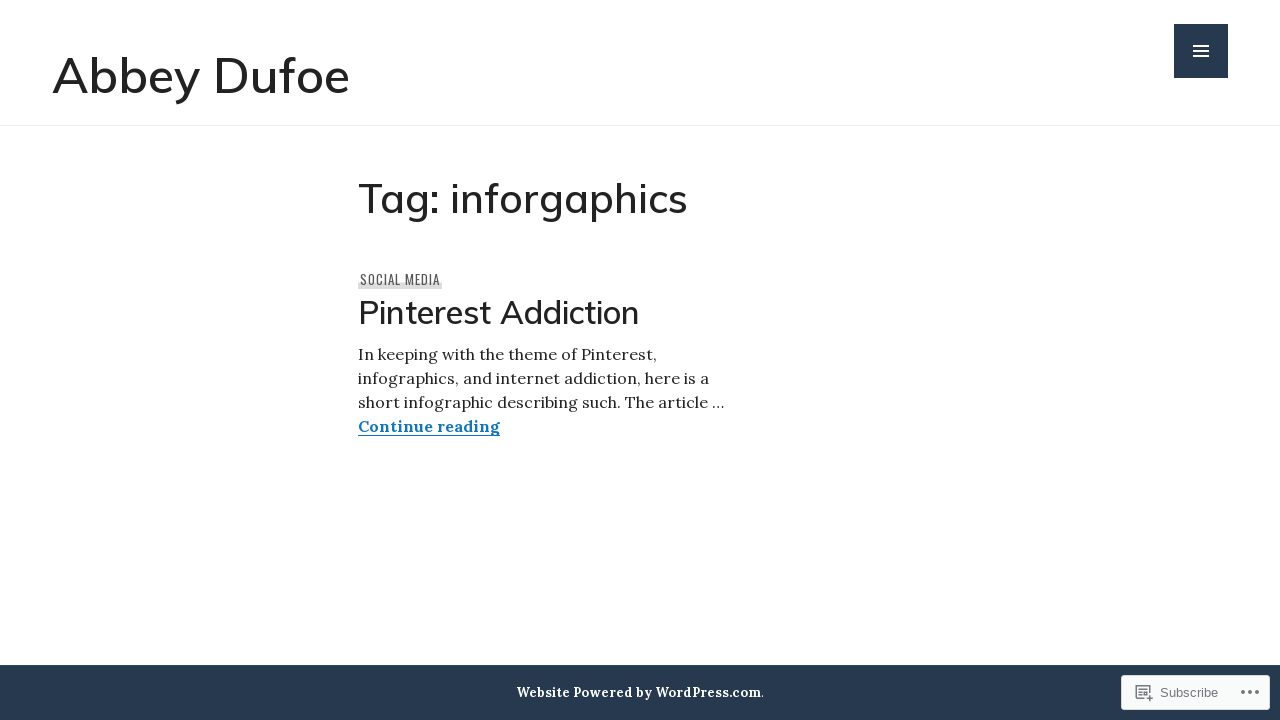

--- FILE ---
content_type: text/html; charset=UTF-8
request_url: https://abbeydufoe.com/tag/inforgaphics/
body_size: 16094
content:
<!DOCTYPE html>
<html lang="en">
<head>
<meta charset="UTF-8">
<meta name="viewport" content="width=device-width, initial-scale=1">
<link rel="profile" href="http://gmpg.org/xfn/11">
<link rel="pingback" href="https://abbeydufoe.com/xmlrpc.php">

<title>inforgaphics &#8211; Abbey Dufoe</title>
<script type="text/javascript">
  WebFontConfig = {"google":{"families":["Muli:600:latin,latin-ext","Lora:r,i,b,bi:latin,latin-ext"]},"api_url":"https:\/\/fonts-api.wp.com\/css"};
  (function() {
    var wf = document.createElement('script');
    wf.src = '/wp-content/plugins/custom-fonts/js/webfont.js';
    wf.type = 'text/javascript';
    wf.async = 'true';
    var s = document.getElementsByTagName('script')[0];
    s.parentNode.insertBefore(wf, s);
	})();
</script><style id="jetpack-custom-fonts-css">.wf-active body, .wf-active button, .wf-active input, .wf-active select, .wf-active textarea{font-family:"Lora",serif}.wf-active .hentry div#jp-relatedposts div.jp-relatedposts-items .jp-relatedposts-post-title{font-family:"Lora",serif}.wf-active .widget_goodreads div[class^="gr_custom_author"]{font-family:"Lora",serif}.wf-active #comments #respond p.form-submit input#comment-submit, .wf-active .widget_akismet_widget .a-stats, .wf-active .widget_flickr #flickr_badge_uber_wrapper td a:last-child, .wf-active .milestone-widget .milestone-header, .wf-active .widget.top_rated .pd_top_rated_holder_posts > p{font-family:"Lora",serif}.wf-active .site-description, .wf-active .site-title, .wf-active h1, .wf-active h2:not(.author-title), .wf-active h3, .wf-active h4, .wf-active h5, .wf-active h6{font-family:"Muli",sans-serif;font-weight:600;font-style:normal}.wf-active h1{font-style:normal;font-weight:600}.wf-active .entry-title, .wf-active h2{font-style:normal;font-weight:600}.wf-active .comments-title, .wf-active .site-title, .wf-active .widget-title, .wf-active h3{font-style:normal;font-weight:600}.wf-active .page-title, .wf-active h4{font-style:normal;font-weight:600}.wf-active h5{font-style:normal;font-weight:600}.wf-active .site-description, .wf-active h6{font-style:normal;font-weight:600}.wf-active blockquote{font-family:"Muli",sans-serif;font-style:normal;font-weight:600}.wf-active .post-navigation .post-title{font-family:"Muli",sans-serif;font-weight:600;font-style:normal}.wf-active .no-comments{font-family:"Muli",sans-serif;font-style:normal;font-weight:600}.wf-active .comment-author{font-family:"Muli",sans-serif;font-style:normal;font-weight:600}.wf-active .widget_jetpack_display_posts_widget .jetpack-display-remote-posts h4{font-style:normal;font-weight:600}.wf-active .widget_goodreads h2[class^="gr_custom_header"]{font-style:normal;font-weight:600}.wf-active .widget-grofile h4{font-style:normal;font-weight:600}.wf-active .aboutme_widget #am_name{font-style:normal;font-weight:600}.wf-active .aboutme_widget #am_headline{font-style:normal;font-weight:600}@media screen and (min-width: 768px){.wf-active .site-title{font-style:normal;font-weight:600}}@media screen and (min-width: 768px){.wf-active .page-title{font-style:normal;font-weight:600}}@media screen and (min-width: 768px){.wf-active .hero .entry-title{font-style:normal;font-weight:600}}</style>
<meta name='robots' content='max-image-preview:large' />
<meta name="google-site-verification" content="u8rBZzTp1JQxuNH1GYmqA_DteBKVComN_lgTBPZDnEk" />

<!-- Async WordPress.com Remote Login -->
<script id="wpcom_remote_login_js">
var wpcom_remote_login_extra_auth = '';
function wpcom_remote_login_remove_dom_node_id( element_id ) {
	var dom_node = document.getElementById( element_id );
	if ( dom_node ) { dom_node.parentNode.removeChild( dom_node ); }
}
function wpcom_remote_login_remove_dom_node_classes( class_name ) {
	var dom_nodes = document.querySelectorAll( '.' + class_name );
	for ( var i = 0; i < dom_nodes.length; i++ ) {
		dom_nodes[ i ].parentNode.removeChild( dom_nodes[ i ] );
	}
}
function wpcom_remote_login_final_cleanup() {
	wpcom_remote_login_remove_dom_node_classes( "wpcom_remote_login_msg" );
	wpcom_remote_login_remove_dom_node_id( "wpcom_remote_login_key" );
	wpcom_remote_login_remove_dom_node_id( "wpcom_remote_login_validate" );
	wpcom_remote_login_remove_dom_node_id( "wpcom_remote_login_js" );
	wpcom_remote_login_remove_dom_node_id( "wpcom_request_access_iframe" );
	wpcom_remote_login_remove_dom_node_id( "wpcom_request_access_styles" );
}

// Watch for messages back from the remote login
window.addEventListener( "message", function( e ) {
	if ( e.origin === "https://r-login.wordpress.com" ) {
		var data = {};
		try {
			data = JSON.parse( e.data );
		} catch( e ) {
			wpcom_remote_login_final_cleanup();
			return;
		}

		if ( data.msg === 'LOGIN' ) {
			// Clean up the login check iframe
			wpcom_remote_login_remove_dom_node_id( "wpcom_remote_login_key" );

			var id_regex = new RegExp( /^[0-9]+$/ );
			var token_regex = new RegExp( /^.*|.*|.*$/ );
			if (
				token_regex.test( data.token )
				&& id_regex.test( data.wpcomid )
			) {
				// We have everything we need to ask for a login
				var script = document.createElement( "script" );
				script.setAttribute( "id", "wpcom_remote_login_validate" );
				script.src = '/remote-login.php?wpcom_remote_login=validate'
					+ '&wpcomid=' + data.wpcomid
					+ '&token=' + encodeURIComponent( data.token )
					+ '&host=' + window.location.protocol
					+ '//' + window.location.hostname
					+ '&postid=376'
					+ '&is_singular=';
				document.body.appendChild( script );
			}

			return;
		}

		// Safari ITP, not logged in, so redirect
		if ( data.msg === 'LOGIN-REDIRECT' ) {
			window.location = 'https://wordpress.com/log-in?redirect_to=' + window.location.href;
			return;
		}

		// Safari ITP, storage access failed, remove the request
		if ( data.msg === 'LOGIN-REMOVE' ) {
			var css_zap = 'html { -webkit-transition: margin-top 1s; transition: margin-top 1s; } /* 9001 */ html { margin-top: 0 !important; } * html body { margin-top: 0 !important; } @media screen and ( max-width: 782px ) { html { margin-top: 0 !important; } * html body { margin-top: 0 !important; } }';
			var style_zap = document.createElement( 'style' );
			style_zap.type = 'text/css';
			style_zap.appendChild( document.createTextNode( css_zap ) );
			document.body.appendChild( style_zap );

			var e = document.getElementById( 'wpcom_request_access_iframe' );
			e.parentNode.removeChild( e );

			document.cookie = 'wordpress_com_login_access=denied; path=/; max-age=31536000';

			return;
		}

		// Safari ITP
		if ( data.msg === 'REQUEST_ACCESS' ) {
			console.log( 'request access: safari' );

			// Check ITP iframe enable/disable knob
			if ( wpcom_remote_login_extra_auth !== 'safari_itp_iframe' ) {
				return;
			}

			// If we are in a "private window" there is no ITP.
			var private_window = false;
			try {
				var opendb = window.openDatabase( null, null, null, null );
			} catch( e ) {
				private_window = true;
			}

			if ( private_window ) {
				console.log( 'private window' );
				return;
			}

			var iframe = document.createElement( 'iframe' );
			iframe.id = 'wpcom_request_access_iframe';
			iframe.setAttribute( 'scrolling', 'no' );
			iframe.setAttribute( 'sandbox', 'allow-storage-access-by-user-activation allow-scripts allow-same-origin allow-top-navigation-by-user-activation' );
			iframe.src = 'https://r-login.wordpress.com/remote-login.php?wpcom_remote_login=request_access&origin=' + encodeURIComponent( data.origin ) + '&wpcomid=' + encodeURIComponent( data.wpcomid );

			var css = 'html { -webkit-transition: margin-top 1s; transition: margin-top 1s; } /* 9001 */ html { margin-top: 46px !important; } * html body { margin-top: 46px !important; } @media screen and ( max-width: 660px ) { html { margin-top: 71px !important; } * html body { margin-top: 71px !important; } #wpcom_request_access_iframe { display: block; height: 71px !important; } } #wpcom_request_access_iframe { border: 0px; height: 46px; position: fixed; top: 0; left: 0; width: 100%; min-width: 100%; z-index: 99999; background: #23282d; } ';

			var style = document.createElement( 'style' );
			style.type = 'text/css';
			style.id = 'wpcom_request_access_styles';
			style.appendChild( document.createTextNode( css ) );
			document.body.appendChild( style );

			document.body.appendChild( iframe );
		}

		if ( data.msg === 'DONE' ) {
			wpcom_remote_login_final_cleanup();
		}
	}
}, false );

// Inject the remote login iframe after the page has had a chance to load
// more critical resources
window.addEventListener( "DOMContentLoaded", function( e ) {
	var iframe = document.createElement( "iframe" );
	iframe.style.display = "none";
	iframe.setAttribute( "scrolling", "no" );
	iframe.setAttribute( "id", "wpcom_remote_login_key" );
	iframe.src = "https://r-login.wordpress.com/remote-login.php"
		+ "?wpcom_remote_login=key"
		+ "&origin=aHR0cHM6Ly9hYmJleWR1Zm9lLmNvbQ%3D%3D"
		+ "&wpcomid=22131598"
		+ "&time=" + Math.floor( Date.now() / 1000 );
	document.body.appendChild( iframe );
}, false );
</script>
<link rel='dns-prefetch' href='//s0.wp.com' />
<link rel='dns-prefetch' href='//fonts-api.wp.com' />
<link rel="alternate" type="application/rss+xml" title="Abbey Dufoe &raquo; Feed" href="https://abbeydufoe.com/feed/" />
<link rel="alternate" type="application/rss+xml" title="Abbey Dufoe &raquo; Comments Feed" href="https://abbeydufoe.com/comments/feed/" />
<link rel="alternate" type="application/rss+xml" title="Abbey Dufoe &raquo; inforgaphics Tag Feed" href="https://abbeydufoe.com/tag/inforgaphics/feed/" />
	<script type="text/javascript">
		/* <![CDATA[ */
		function addLoadEvent(func) {
			var oldonload = window.onload;
			if (typeof window.onload != 'function') {
				window.onload = func;
			} else {
				window.onload = function () {
					oldonload();
					func();
				}
			}
		}
		/* ]]> */
	</script>
	<style id='wp-emoji-styles-inline-css'>

	img.wp-smiley, img.emoji {
		display: inline !important;
		border: none !important;
		box-shadow: none !important;
		height: 1em !important;
		width: 1em !important;
		margin: 0 0.07em !important;
		vertical-align: -0.1em !important;
		background: none !important;
		padding: 0 !important;
	}
/*# sourceURL=wp-emoji-styles-inline-css */
</style>
<link crossorigin='anonymous' rel='stylesheet' id='all-css-2-1' href='/wp-content/plugins/gutenberg-core/v22.2.0/build/styles/block-library/style.css?m=1764855221i&cssminify=yes' type='text/css' media='all' />
<style id='wp-block-library-inline-css'>
.has-text-align-justify {
	text-align:justify;
}
.has-text-align-justify{text-align:justify;}

/*# sourceURL=wp-block-library-inline-css */
</style><style id='global-styles-inline-css'>
:root{--wp--preset--aspect-ratio--square: 1;--wp--preset--aspect-ratio--4-3: 4/3;--wp--preset--aspect-ratio--3-4: 3/4;--wp--preset--aspect-ratio--3-2: 3/2;--wp--preset--aspect-ratio--2-3: 2/3;--wp--preset--aspect-ratio--16-9: 16/9;--wp--preset--aspect-ratio--9-16: 9/16;--wp--preset--color--black: #222;--wp--preset--color--cyan-bluish-gray: #abb8c3;--wp--preset--color--white: #ffffff;--wp--preset--color--pale-pink: #f78da7;--wp--preset--color--vivid-red: #cf2e2e;--wp--preset--color--luminous-vivid-orange: #ff6900;--wp--preset--color--luminous-vivid-amber: #fcb900;--wp--preset--color--light-green-cyan: #7bdcb5;--wp--preset--color--vivid-green-cyan: #00d084;--wp--preset--color--pale-cyan-blue: #8ed1fc;--wp--preset--color--vivid-cyan-blue: #0693e3;--wp--preset--color--vivid-purple: #9b51e0;--wp--preset--color--dark-gray: #474f53;--wp--preset--color--medium-gray: #a5a29d;--wp--preset--color--light-gray: #eeece8;--wp--preset--color--orange: #ef7d0b;--wp--preset--color--dark-orange: #9c8012;--wp--preset--gradient--vivid-cyan-blue-to-vivid-purple: linear-gradient(135deg,rgb(6,147,227) 0%,rgb(155,81,224) 100%);--wp--preset--gradient--light-green-cyan-to-vivid-green-cyan: linear-gradient(135deg,rgb(122,220,180) 0%,rgb(0,208,130) 100%);--wp--preset--gradient--luminous-vivid-amber-to-luminous-vivid-orange: linear-gradient(135deg,rgb(252,185,0) 0%,rgb(255,105,0) 100%);--wp--preset--gradient--luminous-vivid-orange-to-vivid-red: linear-gradient(135deg,rgb(255,105,0) 0%,rgb(207,46,46) 100%);--wp--preset--gradient--very-light-gray-to-cyan-bluish-gray: linear-gradient(135deg,rgb(238,238,238) 0%,rgb(169,184,195) 100%);--wp--preset--gradient--cool-to-warm-spectrum: linear-gradient(135deg,rgb(74,234,220) 0%,rgb(151,120,209) 20%,rgb(207,42,186) 40%,rgb(238,44,130) 60%,rgb(251,105,98) 80%,rgb(254,248,76) 100%);--wp--preset--gradient--blush-light-purple: linear-gradient(135deg,rgb(255,206,236) 0%,rgb(152,150,240) 100%);--wp--preset--gradient--blush-bordeaux: linear-gradient(135deg,rgb(254,205,165) 0%,rgb(254,45,45) 50%,rgb(107,0,62) 100%);--wp--preset--gradient--luminous-dusk: linear-gradient(135deg,rgb(255,203,112) 0%,rgb(199,81,192) 50%,rgb(65,88,208) 100%);--wp--preset--gradient--pale-ocean: linear-gradient(135deg,rgb(255,245,203) 0%,rgb(182,227,212) 50%,rgb(51,167,181) 100%);--wp--preset--gradient--electric-grass: linear-gradient(135deg,rgb(202,248,128) 0%,rgb(113,206,126) 100%);--wp--preset--gradient--midnight: linear-gradient(135deg,rgb(2,3,129) 0%,rgb(40,116,252) 100%);--wp--preset--font-size--small: 13px;--wp--preset--font-size--medium: 20px;--wp--preset--font-size--large: 36px;--wp--preset--font-size--x-large: 42px;--wp--preset--font-family--albert-sans: 'Albert Sans', sans-serif;--wp--preset--font-family--alegreya: Alegreya, serif;--wp--preset--font-family--arvo: Arvo, serif;--wp--preset--font-family--bodoni-moda: 'Bodoni Moda', serif;--wp--preset--font-family--bricolage-grotesque: 'Bricolage Grotesque', sans-serif;--wp--preset--font-family--cabin: Cabin, sans-serif;--wp--preset--font-family--chivo: Chivo, sans-serif;--wp--preset--font-family--commissioner: Commissioner, sans-serif;--wp--preset--font-family--cormorant: Cormorant, serif;--wp--preset--font-family--courier-prime: 'Courier Prime', monospace;--wp--preset--font-family--crimson-pro: 'Crimson Pro', serif;--wp--preset--font-family--dm-mono: 'DM Mono', monospace;--wp--preset--font-family--dm-sans: 'DM Sans', sans-serif;--wp--preset--font-family--dm-serif-display: 'DM Serif Display', serif;--wp--preset--font-family--domine: Domine, serif;--wp--preset--font-family--eb-garamond: 'EB Garamond', serif;--wp--preset--font-family--epilogue: Epilogue, sans-serif;--wp--preset--font-family--fahkwang: Fahkwang, sans-serif;--wp--preset--font-family--figtree: Figtree, sans-serif;--wp--preset--font-family--fira-sans: 'Fira Sans', sans-serif;--wp--preset--font-family--fjalla-one: 'Fjalla One', sans-serif;--wp--preset--font-family--fraunces: Fraunces, serif;--wp--preset--font-family--gabarito: Gabarito, system-ui;--wp--preset--font-family--ibm-plex-mono: 'IBM Plex Mono', monospace;--wp--preset--font-family--ibm-plex-sans: 'IBM Plex Sans', sans-serif;--wp--preset--font-family--ibarra-real-nova: 'Ibarra Real Nova', serif;--wp--preset--font-family--instrument-serif: 'Instrument Serif', serif;--wp--preset--font-family--inter: Inter, sans-serif;--wp--preset--font-family--josefin-sans: 'Josefin Sans', sans-serif;--wp--preset--font-family--jost: Jost, sans-serif;--wp--preset--font-family--libre-baskerville: 'Libre Baskerville', serif;--wp--preset--font-family--libre-franklin: 'Libre Franklin', sans-serif;--wp--preset--font-family--literata: Literata, serif;--wp--preset--font-family--lora: Lora, serif;--wp--preset--font-family--merriweather: Merriweather, serif;--wp--preset--font-family--montserrat: Montserrat, sans-serif;--wp--preset--font-family--newsreader: Newsreader, serif;--wp--preset--font-family--noto-sans-mono: 'Noto Sans Mono', sans-serif;--wp--preset--font-family--nunito: Nunito, sans-serif;--wp--preset--font-family--open-sans: 'Open Sans', sans-serif;--wp--preset--font-family--overpass: Overpass, sans-serif;--wp--preset--font-family--pt-serif: 'PT Serif', serif;--wp--preset--font-family--petrona: Petrona, serif;--wp--preset--font-family--piazzolla: Piazzolla, serif;--wp--preset--font-family--playfair-display: 'Playfair Display', serif;--wp--preset--font-family--plus-jakarta-sans: 'Plus Jakarta Sans', sans-serif;--wp--preset--font-family--poppins: Poppins, sans-serif;--wp--preset--font-family--raleway: Raleway, sans-serif;--wp--preset--font-family--roboto: Roboto, sans-serif;--wp--preset--font-family--roboto-slab: 'Roboto Slab', serif;--wp--preset--font-family--rubik: Rubik, sans-serif;--wp--preset--font-family--rufina: Rufina, serif;--wp--preset--font-family--sora: Sora, sans-serif;--wp--preset--font-family--source-sans-3: 'Source Sans 3', sans-serif;--wp--preset--font-family--source-serif-4: 'Source Serif 4', serif;--wp--preset--font-family--space-mono: 'Space Mono', monospace;--wp--preset--font-family--syne: Syne, sans-serif;--wp--preset--font-family--texturina: Texturina, serif;--wp--preset--font-family--urbanist: Urbanist, sans-serif;--wp--preset--font-family--work-sans: 'Work Sans', sans-serif;--wp--preset--spacing--20: 0.44rem;--wp--preset--spacing--30: 0.67rem;--wp--preset--spacing--40: 1rem;--wp--preset--spacing--50: 1.5rem;--wp--preset--spacing--60: 2.25rem;--wp--preset--spacing--70: 3.38rem;--wp--preset--spacing--80: 5.06rem;--wp--preset--shadow--natural: 6px 6px 9px rgba(0, 0, 0, 0.2);--wp--preset--shadow--deep: 12px 12px 50px rgba(0, 0, 0, 0.4);--wp--preset--shadow--sharp: 6px 6px 0px rgba(0, 0, 0, 0.2);--wp--preset--shadow--outlined: 6px 6px 0px -3px rgb(255, 255, 255), 6px 6px rgb(0, 0, 0);--wp--preset--shadow--crisp: 6px 6px 0px rgb(0, 0, 0);}:where(.is-layout-flex){gap: 0.5em;}:where(.is-layout-grid){gap: 0.5em;}body .is-layout-flex{display: flex;}.is-layout-flex{flex-wrap: wrap;align-items: center;}.is-layout-flex > :is(*, div){margin: 0;}body .is-layout-grid{display: grid;}.is-layout-grid > :is(*, div){margin: 0;}:where(.wp-block-columns.is-layout-flex){gap: 2em;}:where(.wp-block-columns.is-layout-grid){gap: 2em;}:where(.wp-block-post-template.is-layout-flex){gap: 1.25em;}:where(.wp-block-post-template.is-layout-grid){gap: 1.25em;}.has-black-color{color: var(--wp--preset--color--black) !important;}.has-cyan-bluish-gray-color{color: var(--wp--preset--color--cyan-bluish-gray) !important;}.has-white-color{color: var(--wp--preset--color--white) !important;}.has-pale-pink-color{color: var(--wp--preset--color--pale-pink) !important;}.has-vivid-red-color{color: var(--wp--preset--color--vivid-red) !important;}.has-luminous-vivid-orange-color{color: var(--wp--preset--color--luminous-vivid-orange) !important;}.has-luminous-vivid-amber-color{color: var(--wp--preset--color--luminous-vivid-amber) !important;}.has-light-green-cyan-color{color: var(--wp--preset--color--light-green-cyan) !important;}.has-vivid-green-cyan-color{color: var(--wp--preset--color--vivid-green-cyan) !important;}.has-pale-cyan-blue-color{color: var(--wp--preset--color--pale-cyan-blue) !important;}.has-vivid-cyan-blue-color{color: var(--wp--preset--color--vivid-cyan-blue) !important;}.has-vivid-purple-color{color: var(--wp--preset--color--vivid-purple) !important;}.has-black-background-color{background-color: var(--wp--preset--color--black) !important;}.has-cyan-bluish-gray-background-color{background-color: var(--wp--preset--color--cyan-bluish-gray) !important;}.has-white-background-color{background-color: var(--wp--preset--color--white) !important;}.has-pale-pink-background-color{background-color: var(--wp--preset--color--pale-pink) !important;}.has-vivid-red-background-color{background-color: var(--wp--preset--color--vivid-red) !important;}.has-luminous-vivid-orange-background-color{background-color: var(--wp--preset--color--luminous-vivid-orange) !important;}.has-luminous-vivid-amber-background-color{background-color: var(--wp--preset--color--luminous-vivid-amber) !important;}.has-light-green-cyan-background-color{background-color: var(--wp--preset--color--light-green-cyan) !important;}.has-vivid-green-cyan-background-color{background-color: var(--wp--preset--color--vivid-green-cyan) !important;}.has-pale-cyan-blue-background-color{background-color: var(--wp--preset--color--pale-cyan-blue) !important;}.has-vivid-cyan-blue-background-color{background-color: var(--wp--preset--color--vivid-cyan-blue) !important;}.has-vivid-purple-background-color{background-color: var(--wp--preset--color--vivid-purple) !important;}.has-black-border-color{border-color: var(--wp--preset--color--black) !important;}.has-cyan-bluish-gray-border-color{border-color: var(--wp--preset--color--cyan-bluish-gray) !important;}.has-white-border-color{border-color: var(--wp--preset--color--white) !important;}.has-pale-pink-border-color{border-color: var(--wp--preset--color--pale-pink) !important;}.has-vivid-red-border-color{border-color: var(--wp--preset--color--vivid-red) !important;}.has-luminous-vivid-orange-border-color{border-color: var(--wp--preset--color--luminous-vivid-orange) !important;}.has-luminous-vivid-amber-border-color{border-color: var(--wp--preset--color--luminous-vivid-amber) !important;}.has-light-green-cyan-border-color{border-color: var(--wp--preset--color--light-green-cyan) !important;}.has-vivid-green-cyan-border-color{border-color: var(--wp--preset--color--vivid-green-cyan) !important;}.has-pale-cyan-blue-border-color{border-color: var(--wp--preset--color--pale-cyan-blue) !important;}.has-vivid-cyan-blue-border-color{border-color: var(--wp--preset--color--vivid-cyan-blue) !important;}.has-vivid-purple-border-color{border-color: var(--wp--preset--color--vivid-purple) !important;}.has-vivid-cyan-blue-to-vivid-purple-gradient-background{background: var(--wp--preset--gradient--vivid-cyan-blue-to-vivid-purple) !important;}.has-light-green-cyan-to-vivid-green-cyan-gradient-background{background: var(--wp--preset--gradient--light-green-cyan-to-vivid-green-cyan) !important;}.has-luminous-vivid-amber-to-luminous-vivid-orange-gradient-background{background: var(--wp--preset--gradient--luminous-vivid-amber-to-luminous-vivid-orange) !important;}.has-luminous-vivid-orange-to-vivid-red-gradient-background{background: var(--wp--preset--gradient--luminous-vivid-orange-to-vivid-red) !important;}.has-very-light-gray-to-cyan-bluish-gray-gradient-background{background: var(--wp--preset--gradient--very-light-gray-to-cyan-bluish-gray) !important;}.has-cool-to-warm-spectrum-gradient-background{background: var(--wp--preset--gradient--cool-to-warm-spectrum) !important;}.has-blush-light-purple-gradient-background{background: var(--wp--preset--gradient--blush-light-purple) !important;}.has-blush-bordeaux-gradient-background{background: var(--wp--preset--gradient--blush-bordeaux) !important;}.has-luminous-dusk-gradient-background{background: var(--wp--preset--gradient--luminous-dusk) !important;}.has-pale-ocean-gradient-background{background: var(--wp--preset--gradient--pale-ocean) !important;}.has-electric-grass-gradient-background{background: var(--wp--preset--gradient--electric-grass) !important;}.has-midnight-gradient-background{background: var(--wp--preset--gradient--midnight) !important;}.has-small-font-size{font-size: var(--wp--preset--font-size--small) !important;}.has-medium-font-size{font-size: var(--wp--preset--font-size--medium) !important;}.has-large-font-size{font-size: var(--wp--preset--font-size--large) !important;}.has-x-large-font-size{font-size: var(--wp--preset--font-size--x-large) !important;}.has-albert-sans-font-family{font-family: var(--wp--preset--font-family--albert-sans) !important;}.has-alegreya-font-family{font-family: var(--wp--preset--font-family--alegreya) !important;}.has-arvo-font-family{font-family: var(--wp--preset--font-family--arvo) !important;}.has-bodoni-moda-font-family{font-family: var(--wp--preset--font-family--bodoni-moda) !important;}.has-bricolage-grotesque-font-family{font-family: var(--wp--preset--font-family--bricolage-grotesque) !important;}.has-cabin-font-family{font-family: var(--wp--preset--font-family--cabin) !important;}.has-chivo-font-family{font-family: var(--wp--preset--font-family--chivo) !important;}.has-commissioner-font-family{font-family: var(--wp--preset--font-family--commissioner) !important;}.has-cormorant-font-family{font-family: var(--wp--preset--font-family--cormorant) !important;}.has-courier-prime-font-family{font-family: var(--wp--preset--font-family--courier-prime) !important;}.has-crimson-pro-font-family{font-family: var(--wp--preset--font-family--crimson-pro) !important;}.has-dm-mono-font-family{font-family: var(--wp--preset--font-family--dm-mono) !important;}.has-dm-sans-font-family{font-family: var(--wp--preset--font-family--dm-sans) !important;}.has-dm-serif-display-font-family{font-family: var(--wp--preset--font-family--dm-serif-display) !important;}.has-domine-font-family{font-family: var(--wp--preset--font-family--domine) !important;}.has-eb-garamond-font-family{font-family: var(--wp--preset--font-family--eb-garamond) !important;}.has-epilogue-font-family{font-family: var(--wp--preset--font-family--epilogue) !important;}.has-fahkwang-font-family{font-family: var(--wp--preset--font-family--fahkwang) !important;}.has-figtree-font-family{font-family: var(--wp--preset--font-family--figtree) !important;}.has-fira-sans-font-family{font-family: var(--wp--preset--font-family--fira-sans) !important;}.has-fjalla-one-font-family{font-family: var(--wp--preset--font-family--fjalla-one) !important;}.has-fraunces-font-family{font-family: var(--wp--preset--font-family--fraunces) !important;}.has-gabarito-font-family{font-family: var(--wp--preset--font-family--gabarito) !important;}.has-ibm-plex-mono-font-family{font-family: var(--wp--preset--font-family--ibm-plex-mono) !important;}.has-ibm-plex-sans-font-family{font-family: var(--wp--preset--font-family--ibm-plex-sans) !important;}.has-ibarra-real-nova-font-family{font-family: var(--wp--preset--font-family--ibarra-real-nova) !important;}.has-instrument-serif-font-family{font-family: var(--wp--preset--font-family--instrument-serif) !important;}.has-inter-font-family{font-family: var(--wp--preset--font-family--inter) !important;}.has-josefin-sans-font-family{font-family: var(--wp--preset--font-family--josefin-sans) !important;}.has-jost-font-family{font-family: var(--wp--preset--font-family--jost) !important;}.has-libre-baskerville-font-family{font-family: var(--wp--preset--font-family--libre-baskerville) !important;}.has-libre-franklin-font-family{font-family: var(--wp--preset--font-family--libre-franklin) !important;}.has-literata-font-family{font-family: var(--wp--preset--font-family--literata) !important;}.has-lora-font-family{font-family: var(--wp--preset--font-family--lora) !important;}.has-merriweather-font-family{font-family: var(--wp--preset--font-family--merriweather) !important;}.has-montserrat-font-family{font-family: var(--wp--preset--font-family--montserrat) !important;}.has-newsreader-font-family{font-family: var(--wp--preset--font-family--newsreader) !important;}.has-noto-sans-mono-font-family{font-family: var(--wp--preset--font-family--noto-sans-mono) !important;}.has-nunito-font-family{font-family: var(--wp--preset--font-family--nunito) !important;}.has-open-sans-font-family{font-family: var(--wp--preset--font-family--open-sans) !important;}.has-overpass-font-family{font-family: var(--wp--preset--font-family--overpass) !important;}.has-pt-serif-font-family{font-family: var(--wp--preset--font-family--pt-serif) !important;}.has-petrona-font-family{font-family: var(--wp--preset--font-family--petrona) !important;}.has-piazzolla-font-family{font-family: var(--wp--preset--font-family--piazzolla) !important;}.has-playfair-display-font-family{font-family: var(--wp--preset--font-family--playfair-display) !important;}.has-plus-jakarta-sans-font-family{font-family: var(--wp--preset--font-family--plus-jakarta-sans) !important;}.has-poppins-font-family{font-family: var(--wp--preset--font-family--poppins) !important;}.has-raleway-font-family{font-family: var(--wp--preset--font-family--raleway) !important;}.has-roboto-font-family{font-family: var(--wp--preset--font-family--roboto) !important;}.has-roboto-slab-font-family{font-family: var(--wp--preset--font-family--roboto-slab) !important;}.has-rubik-font-family{font-family: var(--wp--preset--font-family--rubik) !important;}.has-rufina-font-family{font-family: var(--wp--preset--font-family--rufina) !important;}.has-sora-font-family{font-family: var(--wp--preset--font-family--sora) !important;}.has-source-sans-3-font-family{font-family: var(--wp--preset--font-family--source-sans-3) !important;}.has-source-serif-4-font-family{font-family: var(--wp--preset--font-family--source-serif-4) !important;}.has-space-mono-font-family{font-family: var(--wp--preset--font-family--space-mono) !important;}.has-syne-font-family{font-family: var(--wp--preset--font-family--syne) !important;}.has-texturina-font-family{font-family: var(--wp--preset--font-family--texturina) !important;}.has-urbanist-font-family{font-family: var(--wp--preset--font-family--urbanist) !important;}.has-work-sans-font-family{font-family: var(--wp--preset--font-family--work-sans) !important;}
/*# sourceURL=global-styles-inline-css */
</style>

<style id='classic-theme-styles-inline-css'>
/*! This file is auto-generated */
.wp-block-button__link{color:#fff;background-color:#32373c;border-radius:9999px;box-shadow:none;text-decoration:none;padding:calc(.667em + 2px) calc(1.333em + 2px);font-size:1.125em}.wp-block-file__button{background:#32373c;color:#fff;text-decoration:none}
/*# sourceURL=/wp-includes/css/classic-themes.min.css */
</style>
<link crossorigin='anonymous' rel='stylesheet' id='all-css-4-1' href='/_static/??-eJx9jtsOgjAMhl/I0YAgemF8FAOjYmEby7pJfHtLPCYaL9bj//0dzF7pyUV0EbxJPTkGPbVm0iNDkeXbLFdM1htUAS9ZCR1xfCkUx6vBTDOv4MPIJvX2Cihz65u4KCx21KBBK7J/2OyFUW3rAzIriZaSVfEsIP/jBoy+0eOjB04OjuQ09OgwkAD8u/zyvJ8Cn9rlGdJNpMnBSdYM8vskwmde4IPd53W1LurdpqyGG4LEf4M=&cssminify=yes' type='text/css' media='all' />
<link rel='stylesheet' id='publication-oswald-inconsolata-css' href='https://fonts-api.wp.com/css?family=Oswald%3A300%2C400%2C700%7CInconsolata%3A400%2C700&#038;subset=latin%2Clatin-ext&#038;ver=6.9-RC2-61304' media='all' />
<link crossorigin='anonymous' rel='stylesheet' id='all-css-6-1' href='/_static/??-eJyNjtEKwjAMRX/IGmQW2YP4LVuINdo2ZUkZ+3s79jIQ1IdALpxzE5iLQ8lG2cAelEih1HGdyDgYSwa1JdIRVQ/wGx6j4Ev/pTnjVu/mgpI+tFRdiTVwVpioVYe2BmjULn6TAolrD23H9sHd48DTqt7S9XQ5+67zvu+fb9hfZVY=&cssminify=yes' type='text/css' media='all' />
<link crossorigin='anonymous' rel='stylesheet' id='print-css-7-1' href='/wp-content/mu-plugins/global-print/global-print.css?m=1465851035i&cssminify=yes' type='text/css' media='print' />
<style id='jetpack-global-styles-frontend-style-inline-css'>
:root { --font-headings: unset; --font-base: unset; --font-headings-default: -apple-system,BlinkMacSystemFont,"Segoe UI",Roboto,Oxygen-Sans,Ubuntu,Cantarell,"Helvetica Neue",sans-serif; --font-base-default: -apple-system,BlinkMacSystemFont,"Segoe UI",Roboto,Oxygen-Sans,Ubuntu,Cantarell,"Helvetica Neue",sans-serif;}
/*# sourceURL=jetpack-global-styles-frontend-style-inline-css */
</style>
<link crossorigin='anonymous' rel='stylesheet' id='all-css-10-1' href='/wp-content/themes/h4/global.css?m=1420737423i&cssminify=yes' type='text/css' media='all' />
<script type="text/javascript" id="wpcom-actionbar-placeholder-js-extra">
/* <![CDATA[ */
var actionbardata = {"siteID":"22131598","postID":"0","siteURL":"https://abbeydufoe.com","xhrURL":"https://abbeydufoe.com/wp-admin/admin-ajax.php","nonce":"a1fa0fa1af","isLoggedIn":"","statusMessage":"","subsEmailDefault":"instantly","proxyScriptUrl":"https://s0.wp.com/wp-content/js/wpcom-proxy-request.js?m=1513050504i&amp;ver=20211021","i18n":{"followedText":"New posts from this site will now appear in your \u003Ca href=\"https://wordpress.com/reader\"\u003EReader\u003C/a\u003E","foldBar":"Collapse this bar","unfoldBar":"Expand this bar","shortLinkCopied":"Shortlink copied to clipboard."}};
//# sourceURL=wpcom-actionbar-placeholder-js-extra
/* ]]> */
</script>
<script type="text/javascript" id="jetpack-mu-wpcom-settings-js-before">
/* <![CDATA[ */
var JETPACK_MU_WPCOM_SETTINGS = {"assetsUrl":"https://s0.wp.com/wp-content/mu-plugins/jetpack-mu-wpcom-plugin/sun/jetpack_vendor/automattic/jetpack-mu-wpcom/src/build/"};
//# sourceURL=jetpack-mu-wpcom-settings-js-before
/* ]]> */
</script>
<script crossorigin='anonymous' type='text/javascript'  src='/_static/??-eJzTLy/QTc7PK0nNK9HPKtYvyinRLSjKr6jUyyrW0QfKZeYl55SmpBaDJLMKS1OLKqGUXm5mHkFFurmZ6UWJJalQxfa5tobmRgamxgZmFpZZACbyLJI='></script>
<script type="text/javascript" id="rlt-proxy-js-after">
/* <![CDATA[ */
	rltInitialize( {"token":null,"iframeOrigins":["https:\/\/widgets.wp.com"]} );
//# sourceURL=rlt-proxy-js-after
/* ]]> */
</script>
<link rel="EditURI" type="application/rsd+xml" title="RSD" href="https://abbeydufoe.wordpress.com/xmlrpc.php?rsd" />
<meta name="generator" content="WordPress.com" />

<!-- Jetpack Open Graph Tags -->
<meta property="og:type" content="website" />
<meta property="og:title" content="inforgaphics &#8211; Abbey Dufoe" />
<meta property="og:url" content="https://abbeydufoe.com/tag/inforgaphics/" />
<meta property="og:site_name" content="Abbey Dufoe" />
<meta property="og:image" content="https://abbeydufoe.com/wp-content/uploads/2020/05/cropped-environmentalexplorations-logo.png?w=200" />
<meta property="og:image:width" content="200" />
<meta property="og:image:height" content="200" />
<meta property="og:image:alt" content="" />
<meta property="og:locale" content="en_US" />
<meta name="twitter:creator" content="@abbeydufoe" />
<meta name="twitter:site" content="@abbeydufoe" />

<!-- End Jetpack Open Graph Tags -->
<link rel='openid.server' href='https://abbeydufoe.com/?openidserver=1' />
<link rel='openid.delegate' href='https://abbeydufoe.com/' />
<link rel="search" type="application/opensearchdescription+xml" href="https://abbeydufoe.com/osd.xml" title="Abbey Dufoe" />
<link rel="search" type="application/opensearchdescription+xml" href="https://s1.wp.com/opensearch.xml" title="WordPress.com" />
<meta name="theme-color" content="#2b4052" />
		<style type="text/css">
			.recentcomments a {
				display: inline !important;
				padding: 0 !important;
				margin: 0 !important;
			}

			table.recentcommentsavatartop img.avatar, table.recentcommentsavatarend img.avatar {
				border: 0px;
				margin: 0;
			}

			table.recentcommentsavatartop a, table.recentcommentsavatarend a {
				border: 0px !important;
				background-color: transparent !important;
			}

			td.recentcommentsavatarend, td.recentcommentsavatartop {
				padding: 0px 0px 1px 0px;
				margin: 0px;
			}

			td.recentcommentstextend {
				border: none !important;
				padding: 0px 0px 2px 10px;
			}

			.rtl td.recentcommentstextend {
				padding: 0px 10px 2px 0px;
			}

			td.recentcommentstexttop {
				border: none;
				padding: 0px 0px 0px 10px;
			}

			.rtl td.recentcommentstexttop {
				padding: 0px 10px 0px 0px;
			}
		</style>
		<meta name="description" content="Posts about inforgaphics written by Abbey Dufoe" />
<style type="text/css" id="custom-background-css">
body.custom-background { background-color: #2b4052; }
</style>
	<style type="text/css" id="custom-colors-css">	#comments #respond p.form-submit input#comment-submit {
		background: #222 !important;
	}
	#comments #respond .form-submit input#comment-submit:active,
	#comments #respond .form-submit input#comment-submit:focus,
	#comments #respond .form-submit input#comment-submit:hover {
		background: #777 !important;
	}
body { background-color: #FFFFFF;}
mark,
		ins,
		button,
		input[type="button"],
		input[type="reset"],
		input[type="submit"] { background-color: #1376B7;}
.search-form:before,
		a,
		.post-navigation a:active .post-title,
		.post-navigation a:focus .post-title,
		.post-navigation a:hover .post-title,
		.site-title a:active,
		.site-title a:focus,
		.site-title a:hover,
		.entry-title a:active,
		.entry-title a:focus,
		.entry-title a:hover,
		.comment-author a:active,
		.comment-author a:focus,
		.comment-author a:hover,
		.required,
		.site-content .contact-form label span,
		#comments #respond .comment-form-service a,
		#comments #respond .comment-form-service a { color: #1376B7;}
.widget tfoot,
		.widget thead,
		.dropdown-toggle:active,
		.dropdown-toggle:focus,
		.dropdown-toggle:hover,
		.main-navigation a:active,
		.main-navigation a:focus,
		.main-navigation a:hover,
		.social-navigation a:active,
		.social-navigation a:focus,
		.social-navigation a:hover { background-color: #2A3D54;}
.widget input[type="text"]:focus,
		.widget input[type="email"]:focus,
		.widget input[type="url"]:focus,
		.widget input[type="password"]:focus,
		.widget input[type="search"]:focus,
		.widget textarea:focus,
		.widget .search-form.hover:before,
		.slide-menu,
		.menu-open,
		.menu-toggle,
		.menu-toggle.toggled,
		.dropdown-toggle,
		.main-navigation ul ul.toggled:before,
		.widget-area,
		.site-footer,
		#infinite-footer,
		.site:before { background-color: #27394E;}
.widget button:active,
		.widget button:focus,
		.widget button:hover,
		.widget input[type="button"]:active,
		.widget input[type="button"]:focus,
		.widget input[type="button"]:hover,
		.widget input[type="reset"]:active,
		.widget input[type="reset"]:focus,
		.widget input[type="reset"]:hover,
		.widget input[type="submit"]:active,
		.widget input[type="submit"]:focus,
		.widget input[type="submit"]:hover,
		.widget_akismet_widget .a-stats a:active,
		.widget_akismet_widget .a-stats a:focus,
		.widget_akismet_widget .a-stats a:hover { color: #27394E;}
.widget code,
		.widget kbd,
		.widget pre,
		.widget tt,
		.widget var,
		.widget tr:nth-of-type(even),
		.widget input[type="text"],
		.widget input[type="email"],
		.widget input[type="url"],
		.widget input[type="password"],
		.widget input[type="search"],
		.widget textarea,
		.widget .search-form:before,
		.social-navigation:before,
		.social-navigation:after,
		.widget-column:after,
		.widget-column + .widget-column:before { background-color: #314862;}
.widget-grofile .grofile-thumbnail,
		.widget_author_grid img,
		.widget_authors img,
		.widget_gravatar img,
		.widgets-grid-layout img,
		.widgets-multi-column-grid img,
		.widget_recent_comments img { border-color: #314862;}
.main-navigation > div > ul > li:last-child,
		.widget,
		.widget .wp-caption { border-bottom-color: #314862;}
.main-navigation ul ul.toggled { border-left-color: #314862;}
.rtl .main-navigation ul ul.toggled { border-right-color: #314862;}
.main-navigation li,
		.main-navigation ul ul.toggled,
		.site-footer,
		#infinite-footer,
		.slide-wrapper + .widget-area { border-top-color: #314862;}
.slide-menu,
		.menu-toggle.toggled,
		.dropdown-toggle,
		.dropdown-toggle:active,
		.dropdown-toggle:focus,
		.dropdown-toggle:hover,
		.social-navigation a { outline-color: #314862;}
.widget hr,
		.menu-toggle:active,
		.menu-toggle:focus,
		.menu-toggle:hover,
		.widget_categories .children:before,
		.widget_nav_menu .sub-menu:before,
		.widget_pages .children:before,
		.menu-toggle.toggled:active,
		.menu-toggle.toggled:focus,
		.menu-toggle.toggled:hover,
		.widget_authors ul ul:before { background-color: #3A5778;}
.widget input[type="text"],
		.widget input[type="email"],
		.widget input[type="url"],
		.widget input[type="password"],
		.widget input[type="search"],
		.widget textarea,
		.widget .search-form .search-submit,
		.widget .search-form .search-submit:active,
		.widget .search-form .search-submit:focus,
		.widget .search-form .search-submit:hover,
		.menu-toggle.toggled:active,
		.menu-toggle.toggled:focus,
		.menu-toggle.toggled:hover,
		.widget.top_rated .pd_top_rated_holder_posts > p,
		.widget.top_rated ul { border-color: #3A5778;}
.widget th,
		.widget td,
		.widget_archive ul,
		.widget_categories ul,
		.widget_links ul,
		.widget_meta ul,
		.widget_nav_menu ul,
		.widget_pages ul,
		.widget_recent_comments ul,
		.widget_recent_entries ul,
		.widget_rss ul,
		.widget_goodreads div[class^="gr_custom_each_container"]:last-of-type,
		.widget-grofile .grofile-links,
		.widget_rss_links ul,
		.widget_rss_links p:last-of-type,
		.widget_authors ul,
		.widget_jp_blogs_i_follow ol,
		.widget_top-clicks ul,
		.widget_top-posts ul,
		.widget.top_rated ul,
		.widget_upcoming_events_widget ul,
		.widget_recent_comments tr,
		.widget_recent_comments td { border-bottom-color: #3A5778;}
.widget table,
		.widget_archive li,
		.widget_categories li,
		.widget_links li,
		.widget_meta li,
		.widget_nav_menu li,
		.widget_pages li,
		.widget_recent_comments li,
		.widget_recent_entries li,
		.widget_rss li,
		.widget_goodreads div[class^="gr_custom_each_container"],
		.widget-grofile .grofile-links li,
		.widget_rss_links li,
		.widget_rss_links p,
		.widget_authors li,
		.widget_jp_blogs_i_follow li,
		.widgets-list-layout li,
		.widget_top-clicks li,
		.widget_top-posts li,
		.widget.top_rated li,
		.widget_upcoming_events_widget li,
		.widget_recent_comments table { border-top-color: #3A5778;}
.widget blockquote,
		.widget caption,
		.widget .wp-caption { color: #E1E7EE;}
.widget mark,
		.widget ins,
		.widget button,
		.widget input[type="button"],
		.widget input[type="reset"],
		.widget input[type="submit"],
		.widget-grofile  .grofile-full-link,
		.widget_akismet_widget .a-stats a,
		.milestone-widget .milestone-header { background-color: #10CFA9;}
.widget .search-form:before,
		.widget a,
		.menu-toggle:hover,
		.menu-toggle.toggled:hover,
		.dropdown-toggle:hover,
		.main-navigation a:hover,
		.main-navigation .current_page_item > a,
		.main-navigation .current-menu-item > a,
		.main-navigation .current_page_ancestor > a,
		.social-navigation a:hover,
		.widget_goodreads div[class^="gr_custom_title"] a,
		.widget_goodreads div[class^="gr_custom_container"] div[class^="gr_custom_author"] a:active,
		.widget_goodreads div[class^="gr_custom_container"] div[class^="gr_custom_author"] a:focus,
		.widget_goodreads div[class^="gr_custom_container"] div[class^="gr_custom_author"] a:hover,
		.widget_flickr #flickr_badge_uber_wrapper td a:last-child { color: #10CFA9;}
</style>
<link rel="icon" href="https://abbeydufoe.com/wp-content/uploads/2020/05/cropped-environmentalexplorations-logo.png?w=32" sizes="32x32" />
<link rel="icon" href="https://abbeydufoe.com/wp-content/uploads/2020/05/cropped-environmentalexplorations-logo.png?w=192" sizes="192x192" />
<link rel="apple-touch-icon" href="https://abbeydufoe.com/wp-content/uploads/2020/05/cropped-environmentalexplorations-logo.png?w=180" />
<meta name="msapplication-TileImage" content="https://abbeydufoe.com/wp-content/uploads/2020/05/cropped-environmentalexplorations-logo.png?w=270" />
</head>

<body class="archive tag tag-inforgaphics tag-83063200 custom-background wp-embed-responsive wp-theme-pubpublication customizer-styles-applied no-sidebar jetpack-reblog-enabled custom-colors">
	<a class="skip-link screen-reader-text" href="#content">Skip to content</a>

	<div id="body-wrapper" class="body-wrapper">
		<div id="page" class="hfeed site">
			<header id="masthead" class="site-header" role="banner">
				<div class="site-header-inner">
					<div class="site-branding">
						<a href="https://abbeydufoe.com/" class="site-logo-link" rel="home" itemprop="url"></a>
													<p class="site-title"><a href="https://abbeydufoe.com/" rel="home">Abbey Dufoe</a></p>
						
													<p class="site-description">Thoughts on the Earth and the internet (and often, the connection between the two)</p>
											</div><!-- .site-branding -->
				</div><!-- .site-header-inner -->
			</header><!-- #masthead -->

							<button class="menu-toggle" aria-controls="slide-menu" aria-expanded="false"><span class="screen-reader-text">Menu</span></button>

				<div id="slide-menu" class="slide-menu">
					<div class="slide-wrapper">
													<nav id="site-navigation" class="main-navigation" role="navigation">
								<h2 class="screen-reader-text">Primary Navigation</h2>
								<div class="menu-wrapper"><ul id="primary-menu" class="menu"><li id="menu-item-4812" class="menu-item menu-item-type-post_type menu-item-object-page menu-item-4812"><a href="https://abbeydufoe.com/about-me/">About</a></li>
<li id="menu-item-4942" class="menu-item menu-item-type-post_type menu-item-object-page menu-item-4942"><a href="https://abbeydufoe.com/search/">Search Environmental Explorations</a></li>
<li id="menu-item-4816" class="menu-item menu-item-type-post_type menu-item-object-page menu-item-4816"><a href="https://abbeydufoe.com/connect/">Connect/Contact</a></li>
<li id="menu-item-4813" class="menu-item menu-item-type-post_type menu-item-object-page menu-item-4813"><a href="https://abbeydufoe.com/design-clips/">Design Clips</a></li>
<li id="menu-item-4814" class="menu-item menu-item-type-post_type menu-item-object-page menu-item-4814"><a href="https://abbeydufoe.com/news-stories/">Clips</a></li>
<li id="menu-item-4815" class="menu-item menu-item-type-post_type menu-item-object-page menu-item-4815"><a href="https://abbeydufoe.com/awards/">Awards/Accomplishments</a></li>
<li id="menu-item-4817" class="menu-item menu-item-type-post_type menu-item-object-page menu-item-4817"><a href="https://abbeydufoe.com/research/">Research</a></li>
</ul></div>							</nav><!-- #site-navigation -->
						
													<nav id="site-social" class="social-navigation">
								<h2 class="screen-reader-text">Social Navigation</h2>
								<div class="menu-wrapper"><ul id="social-menu" class="menu"><li id="menu-item-4819" class="menu-item menu-item-type-custom menu-item-object-custom menu-item-4819"><a href="https://twitter.com/abbeydufoe" title="Test"><span class="screen-reader-text">Twitter</span></a></li>
<li id="menu-item-4820" class="menu-item menu-item-type-custom menu-item-object-custom menu-item-4820"><a href="https://www.linkedin.com/in/abbeydufoe/"><span class="screen-reader-text">LinkedIn</span></a></li>
<li id="menu-item-4821" class="menu-item menu-item-type-custom menu-item-object-custom menu-item-4821"><a href="https://www.instagram.com/abbeydufoe/"><span class="screen-reader-text">Instagram</span></a></li>
</ul></div>							</nav><!-- #site-social -->
											</div><!-- .slide-wrapper -->
									</div><!-- .slide-menu -->
			
			<div id="content" class="site-content">
	<div id="primary" class="content-area">
		<main id="main" class="site-main" role="main">

		
			<header class="page-header">
				<h1 class="page-title">Tag: <span>inforgaphics</span></h1>			</header><!-- .page-header -->

						
				
<article id="post-376" class="post-376 post type-post status-publish format-standard hentry category-social-media tag-facebook tag-inforgaphics tag-internet-addiction tag-pinterest tag-tumblr tag-twitter">
		<header class="entry-header">
				<div class="entry-meta">
			<span class="cat-links"><a href="https://abbeydufoe.com/category/social-media/" rel="category tag">Social Media</a></span>		</div><!-- .entry-meta -->
		
		<h1 class="entry-title"><a href="https://abbeydufoe.com/2012/03/21/pinterest-addiction/" rel="bookmark">Pinterest Addiction</a></h1>	</header><!-- .entry-header -->

	<div class="entry-summary">
	    <p>In keeping with the theme of Pinterest, infographics, and internet addiction, here is a short infographic describing such. The article &hellip; <a href="https://abbeydufoe.com/2012/03/21/pinterest-addiction/" class="more-link">Continue reading <span class="screen-reader-text">Pinterest Addiction</span></a></p>
	</div><!-- .entry-summary -->
</article><!-- #post-## -->
			
			
		
		</main><!-- #main -->
	</div><!-- #primary -->


			</div><!-- #content -->

			<footer id="colophon" class="site-footer" role="contentinfo">
				<div class="site-info">
					<a href="https://wordpress.com/?ref=footer_custom_powered" rel="nofollow">Website Powered by WordPress.com</a>.
					
									</div><!-- .site-info -->
			</footer><!-- #colophon -->
		</div><!-- #page -->
	</div><!-- #body-wrapper -->

<!--  -->
<script type="speculationrules">
{"prefetch":[{"source":"document","where":{"and":[{"href_matches":"/*"},{"not":{"href_matches":["/wp-*.php","/wp-admin/*","/files/*","/wp-content/*","/wp-content/plugins/*","/wp-content/themes/pub/publication/*","/*\\?(.+)"]}},{"not":{"selector_matches":"a[rel~=\"nofollow\"]"}},{"not":{"selector_matches":".no-prefetch, .no-prefetch a"}}]},"eagerness":"conservative"}]}
</script>
<script type="text/javascript" src="//0.gravatar.com/js/hovercards/hovercards.min.js?ver=202602924dcd77a86c6f1d3698ec27fc5da92b28585ddad3ee636c0397cf312193b2a1" id="grofiles-cards-js"></script>
<script type="text/javascript" id="wpgroho-js-extra">
/* <![CDATA[ */
var WPGroHo = {"my_hash":""};
//# sourceURL=wpgroho-js-extra
/* ]]> */
</script>
<script crossorigin='anonymous' type='text/javascript'  src='/wp-content/mu-plugins/gravatar-hovercards/wpgroho.js?m=1610363240i'></script>

	<script>
		// Initialize and attach hovercards to all gravatars
		( function() {
			function init() {
				if ( typeof Gravatar === 'undefined' ) {
					return;
				}

				if ( typeof Gravatar.init !== 'function' ) {
					return;
				}

				Gravatar.profile_cb = function ( hash, id ) {
					WPGroHo.syncProfileData( hash, id );
				};

				Gravatar.my_hash = WPGroHo.my_hash;
				Gravatar.init(
					'body',
					'#wp-admin-bar-my-account',
					{
						i18n: {
							'Edit your profile →': 'Edit your profile →',
							'View profile →': 'View profile →',
							'Contact': 'Contact',
							'Send money': 'Send money',
							'Sorry, we are unable to load this Gravatar profile.': 'Sorry, we are unable to load this Gravatar profile.',
							'Gravatar not found.': 'Gravatar not found.',
							'Too Many Requests.': 'Too Many Requests.',
							'Internal Server Error.': 'Internal Server Error.',
							'Is this you?': 'Is this you?',
							'Claim your free profile.': 'Claim your free profile.',
							'Email': 'Email',
							'Home Phone': 'Home Phone',
							'Work Phone': 'Work Phone',
							'Cell Phone': 'Cell Phone',
							'Contact Form': 'Contact Form',
							'Calendar': 'Calendar',
						},
					}
				);
			}

			if ( document.readyState !== 'loading' ) {
				init();
			} else {
				document.addEventListener( 'DOMContentLoaded', init );
			}
		} )();
	</script>

		<div style="display:none">
	</div>
		<div id="actionbar" dir="ltr" style="display: none;"
			class="actnbr-pub-publication actnbr-has-follow actnbr-has-actions">
		<ul>
								<li class="actnbr-btn actnbr-hidden">
								<a class="actnbr-action actnbr-actn-follow " href="">
			<svg class="gridicon" height="20" width="20" xmlns="http://www.w3.org/2000/svg" viewBox="0 0 20 20"><path clip-rule="evenodd" d="m4 4.5h12v6.5h1.5v-6.5-1.5h-1.5-12-1.5v1.5 10.5c0 1.1046.89543 2 2 2h7v-1.5h-7c-.27614 0-.5-.2239-.5-.5zm10.5 2h-9v1.5h9zm-5 3h-4v1.5h4zm3.5 1.5h-1v1h1zm-1-1.5h-1.5v1.5 1 1.5h1.5 1 1.5v-1.5-1-1.5h-1.5zm-2.5 2.5h-4v1.5h4zm6.5 1.25h1.5v2.25h2.25v1.5h-2.25v2.25h-1.5v-2.25h-2.25v-1.5h2.25z"  fill-rule="evenodd"></path></svg>
			<span>Subscribe</span>
		</a>
		<a class="actnbr-action actnbr-actn-following  no-display" href="">
			<svg class="gridicon" height="20" width="20" xmlns="http://www.w3.org/2000/svg" viewBox="0 0 20 20"><path fill-rule="evenodd" clip-rule="evenodd" d="M16 4.5H4V15C4 15.2761 4.22386 15.5 4.5 15.5H11.5V17H4.5C3.39543 17 2.5 16.1046 2.5 15V4.5V3H4H16H17.5V4.5V12.5H16V4.5ZM5.5 6.5H14.5V8H5.5V6.5ZM5.5 9.5H9.5V11H5.5V9.5ZM12 11H13V12H12V11ZM10.5 9.5H12H13H14.5V11V12V13.5H13H12H10.5V12V11V9.5ZM5.5 12H9.5V13.5H5.5V12Z" fill="#008A20"></path><path class="following-icon-tick" d="M13.5 16L15.5 18L19 14.5" stroke="#008A20" stroke-width="1.5"></path></svg>
			<span>Subscribed</span>
		</a>
							<div class="actnbr-popover tip tip-top-left actnbr-notice" id="follow-bubble">
							<div class="tip-arrow"></div>
							<div class="tip-inner actnbr-follow-bubble">
															<ul>
											<li class="actnbr-sitename">
			<a href="https://abbeydufoe.com">
				<img loading='lazy' alt='' src='https://abbeydufoe.com/wp-content/uploads/2020/05/cropped-environmentalexplorations-logo.png?w=50' srcset='https://abbeydufoe.com/wp-content/uploads/2020/05/cropped-environmentalexplorations-logo.png?w=50 1x, https://abbeydufoe.com/wp-content/uploads/2020/05/cropped-environmentalexplorations-logo.png?w=75 1.5x, https://abbeydufoe.com/wp-content/uploads/2020/05/cropped-environmentalexplorations-logo.png?w=100 2x, https://abbeydufoe.com/wp-content/uploads/2020/05/cropped-environmentalexplorations-logo.png?w=150 3x, https://abbeydufoe.com/wp-content/uploads/2020/05/cropped-environmentalexplorations-logo.png?w=200 4x' class='avatar avatar-50' height='50' width='50' />				Abbey Dufoe			</a>
		</li>
										<div class="actnbr-message no-display"></div>
									<form method="post" action="https://subscribe.wordpress.com" accept-charset="utf-8" style="display: none;">
																						<div class="actnbr-follow-count">Join 157 other subscribers</div>
																					<div>
										<input type="email" name="email" placeholder="Enter your email address" class="actnbr-email-field" aria-label="Enter your email address" />
										</div>
										<input type="hidden" name="action" value="subscribe" />
										<input type="hidden" name="blog_id" value="22131598" />
										<input type="hidden" name="source" value="https://abbeydufoe.com/tag/inforgaphics/" />
										<input type="hidden" name="sub-type" value="actionbar-follow" />
										<input type="hidden" id="_wpnonce" name="_wpnonce" value="70ee8e5f55" />										<div class="actnbr-button-wrap">
											<button type="submit" value="Sign me up">
												Sign me up											</button>
										</div>
									</form>
									<li class="actnbr-login-nudge">
										<div>
											Already have a WordPress.com account? <a href="https://wordpress.com/log-in?redirect_to=https%3A%2F%2Fr-login.wordpress.com%2Fremote-login.php%3Faction%3Dlink%26back%3Dhttps%253A%252F%252Fabbeydufoe.com%252F2012%252F03%252F21%252Fpinterest-addiction%252F">Log in now.</a>										</div>
									</li>
								</ul>
															</div>
						</div>
					</li>
							<li class="actnbr-ellipsis actnbr-hidden">
				<svg class="gridicon gridicons-ellipsis" height="24" width="24" xmlns="http://www.w3.org/2000/svg" viewBox="0 0 24 24"><g><path d="M7 12c0 1.104-.896 2-2 2s-2-.896-2-2 .896-2 2-2 2 .896 2 2zm12-2c-1.104 0-2 .896-2 2s.896 2 2 2 2-.896 2-2-.896-2-2-2zm-7 0c-1.104 0-2 .896-2 2s.896 2 2 2 2-.896 2-2-.896-2-2-2z"/></g></svg>				<div class="actnbr-popover tip tip-top-left actnbr-more">
					<div class="tip-arrow"></div>
					<div class="tip-inner">
						<ul>
								<li class="actnbr-sitename">
			<a href="https://abbeydufoe.com">
				<img loading='lazy' alt='' src='https://abbeydufoe.com/wp-content/uploads/2020/05/cropped-environmentalexplorations-logo.png?w=50' srcset='https://abbeydufoe.com/wp-content/uploads/2020/05/cropped-environmentalexplorations-logo.png?w=50 1x, https://abbeydufoe.com/wp-content/uploads/2020/05/cropped-environmentalexplorations-logo.png?w=75 1.5x, https://abbeydufoe.com/wp-content/uploads/2020/05/cropped-environmentalexplorations-logo.png?w=100 2x, https://abbeydufoe.com/wp-content/uploads/2020/05/cropped-environmentalexplorations-logo.png?w=150 3x, https://abbeydufoe.com/wp-content/uploads/2020/05/cropped-environmentalexplorations-logo.png?w=200 4x' class='avatar avatar-50' height='50' width='50' />				Abbey Dufoe			</a>
		</li>
								<li class="actnbr-folded-follow">
										<a class="actnbr-action actnbr-actn-follow " href="">
			<svg class="gridicon" height="20" width="20" xmlns="http://www.w3.org/2000/svg" viewBox="0 0 20 20"><path clip-rule="evenodd" d="m4 4.5h12v6.5h1.5v-6.5-1.5h-1.5-12-1.5v1.5 10.5c0 1.1046.89543 2 2 2h7v-1.5h-7c-.27614 0-.5-.2239-.5-.5zm10.5 2h-9v1.5h9zm-5 3h-4v1.5h4zm3.5 1.5h-1v1h1zm-1-1.5h-1.5v1.5 1 1.5h1.5 1 1.5v-1.5-1-1.5h-1.5zm-2.5 2.5h-4v1.5h4zm6.5 1.25h1.5v2.25h2.25v1.5h-2.25v2.25h-1.5v-2.25h-2.25v-1.5h2.25z"  fill-rule="evenodd"></path></svg>
			<span>Subscribe</span>
		</a>
		<a class="actnbr-action actnbr-actn-following  no-display" href="">
			<svg class="gridicon" height="20" width="20" xmlns="http://www.w3.org/2000/svg" viewBox="0 0 20 20"><path fill-rule="evenodd" clip-rule="evenodd" d="M16 4.5H4V15C4 15.2761 4.22386 15.5 4.5 15.5H11.5V17H4.5C3.39543 17 2.5 16.1046 2.5 15V4.5V3H4H16H17.5V4.5V12.5H16V4.5ZM5.5 6.5H14.5V8H5.5V6.5ZM5.5 9.5H9.5V11H5.5V9.5ZM12 11H13V12H12V11ZM10.5 9.5H12H13H14.5V11V12V13.5H13H12H10.5V12V11V9.5ZM5.5 12H9.5V13.5H5.5V12Z" fill="#008A20"></path><path class="following-icon-tick" d="M13.5 16L15.5 18L19 14.5" stroke="#008A20" stroke-width="1.5"></path></svg>
			<span>Subscribed</span>
		</a>
								</li>
														<li class="actnbr-signup"><a href="https://wordpress.com/start/">Sign up</a></li>
							<li class="actnbr-login"><a href="https://wordpress.com/log-in?redirect_to=https%3A%2F%2Fr-login.wordpress.com%2Fremote-login.php%3Faction%3Dlink%26back%3Dhttps%253A%252F%252Fabbeydufoe.com%252F2012%252F03%252F21%252Fpinterest-addiction%252F">Log in</a></li>
															<li class="flb-report">
									<a href="https://wordpress.com/abuse/?report_url=https://abbeydufoe.com" target="_blank" rel="noopener noreferrer">
										Report this content									</a>
								</li>
															<li class="actnbr-reader">
									<a href="https://wordpress.com/reader/feeds/17439405">
										View site in Reader									</a>
								</li>
															<li class="actnbr-subs">
									<a href="https://subscribe.wordpress.com/">Manage subscriptions</a>
								</li>
																<li class="actnbr-fold"><a href="">Collapse this bar</a></li>
														</ul>
					</div>
				</div>
			</li>
		</ul>
	</div>
	
<script>
window.addEventListener( "DOMContentLoaded", function( event ) {
	var link = document.createElement( "link" );
	link.href = "/wp-content/mu-plugins/actionbar/actionbar.css?v=20250116";
	link.type = "text/css";
	link.rel = "stylesheet";
	document.head.appendChild( link );

	var script = document.createElement( "script" );
	script.src = "/wp-content/mu-plugins/actionbar/actionbar.js?v=20250204";
	document.body.appendChild( script );
} );
</script>

	
	<script type="text/javascript">
		(function () {
			var wpcom_reblog = {
				source: 'toolbar',

				toggle_reblog_box_flair: function (obj_id, post_id) {

					// Go to site selector. This will redirect to their blog if they only have one.
					const postEndpoint = `https://wordpress.com/post`;

					// Ideally we would use the permalink here, but fortunately this will be replaced with the 
					// post permalink in the editor.
					const originalURL = `${ document.location.href }?page_id=${ post_id }`; 
					
					const url =
						postEndpoint +
						'?url=' +
						encodeURIComponent( originalURL ) +
						'&is_post_share=true' +
						'&v=5';

					const redirect = function () {
						if (
							! window.open( url, '_blank' )
						) {
							location.href = url;
						}
					};

					if ( /Firefox/.test( navigator.userAgent ) ) {
						setTimeout( redirect, 0 );
					} else {
						redirect();
					}
				},
			};

			window.wpcom_reblog = wpcom_reblog;
		})();
	</script>
<script type="text/javascript" id="publication-script-js-extra">
/* <![CDATA[ */
var screenReaderText = {"expand":"\u003Cspan class=\"screen-reader-text\"\u003Eexpand child menu\u003C/span\u003E","collapse":"\u003Cspan class=\"screen-reader-text\"\u003Ecollapse child menu\u003C/span\u003E"};
//# sourceURL=publication-script-js-extra
/* ]]> */
</script>
<script crossorigin='anonymous' type='text/javascript'  src='/_static/??-eJyNy1sKgCAQheENZZOQSA/RWky0xnIURqvld1lBDwf+8/DBmYVNVBwVKKuLjiHX+d2O1hRMBIHBV7Jvcxu4gV+EzIHL9/4b3jCLHWkTPtnKwuP14CmOUsmhl6rTOtxth0F4'></script>
<script id="wp-emoji-settings" type="application/json">
{"baseUrl":"https://s0.wp.com/wp-content/mu-plugins/wpcom-smileys/twemoji/2/72x72/","ext":".png","svgUrl":"https://s0.wp.com/wp-content/mu-plugins/wpcom-smileys/twemoji/2/svg/","svgExt":".svg","source":{"concatemoji":"/wp-includes/js/wp-emoji-release.min.js?m=1764078722i&ver=6.9-RC2-61304"}}
</script>
<script type="module">
/* <![CDATA[ */
/*! This file is auto-generated */
const a=JSON.parse(document.getElementById("wp-emoji-settings").textContent),o=(window._wpemojiSettings=a,"wpEmojiSettingsSupports"),s=["flag","emoji"];function i(e){try{var t={supportTests:e,timestamp:(new Date).valueOf()};sessionStorage.setItem(o,JSON.stringify(t))}catch(e){}}function c(e,t,n){e.clearRect(0,0,e.canvas.width,e.canvas.height),e.fillText(t,0,0);t=new Uint32Array(e.getImageData(0,0,e.canvas.width,e.canvas.height).data);e.clearRect(0,0,e.canvas.width,e.canvas.height),e.fillText(n,0,0);const a=new Uint32Array(e.getImageData(0,0,e.canvas.width,e.canvas.height).data);return t.every((e,t)=>e===a[t])}function p(e,t){e.clearRect(0,0,e.canvas.width,e.canvas.height),e.fillText(t,0,0);var n=e.getImageData(16,16,1,1);for(let e=0;e<n.data.length;e++)if(0!==n.data[e])return!1;return!0}function u(e,t,n,a){switch(t){case"flag":return n(e,"\ud83c\udff3\ufe0f\u200d\u26a7\ufe0f","\ud83c\udff3\ufe0f\u200b\u26a7\ufe0f")?!1:!n(e,"\ud83c\udde8\ud83c\uddf6","\ud83c\udde8\u200b\ud83c\uddf6")&&!n(e,"\ud83c\udff4\udb40\udc67\udb40\udc62\udb40\udc65\udb40\udc6e\udb40\udc67\udb40\udc7f","\ud83c\udff4\u200b\udb40\udc67\u200b\udb40\udc62\u200b\udb40\udc65\u200b\udb40\udc6e\u200b\udb40\udc67\u200b\udb40\udc7f");case"emoji":return!a(e,"\ud83e\u1fac8")}return!1}function f(e,t,n,a){let r;const o=(r="undefined"!=typeof WorkerGlobalScope&&self instanceof WorkerGlobalScope?new OffscreenCanvas(300,150):document.createElement("canvas")).getContext("2d",{willReadFrequently:!0}),s=(o.textBaseline="top",o.font="600 32px Arial",{});return e.forEach(e=>{s[e]=t(o,e,n,a)}),s}function r(e){var t=document.createElement("script");t.src=e,t.defer=!0,document.head.appendChild(t)}a.supports={everything:!0,everythingExceptFlag:!0},new Promise(t=>{let n=function(){try{var e=JSON.parse(sessionStorage.getItem(o));if("object"==typeof e&&"number"==typeof e.timestamp&&(new Date).valueOf()<e.timestamp+604800&&"object"==typeof e.supportTests)return e.supportTests}catch(e){}return null}();if(!n){if("undefined"!=typeof Worker&&"undefined"!=typeof OffscreenCanvas&&"undefined"!=typeof URL&&URL.createObjectURL&&"undefined"!=typeof Blob)try{var e="postMessage("+f.toString()+"("+[JSON.stringify(s),u.toString(),c.toString(),p.toString()].join(",")+"));",a=new Blob([e],{type:"text/javascript"});const r=new Worker(URL.createObjectURL(a),{name:"wpTestEmojiSupports"});return void(r.onmessage=e=>{i(n=e.data),r.terminate(),t(n)})}catch(e){}i(n=f(s,u,c,p))}t(n)}).then(e=>{for(const n in e)a.supports[n]=e[n],a.supports.everything=a.supports.everything&&a.supports[n],"flag"!==n&&(a.supports.everythingExceptFlag=a.supports.everythingExceptFlag&&a.supports[n]);var t;a.supports.everythingExceptFlag=a.supports.everythingExceptFlag&&!a.supports.flag,a.supports.everything||((t=a.source||{}).concatemoji?r(t.concatemoji):t.wpemoji&&t.twemoji&&(r(t.twemoji),r(t.wpemoji)))});
//# sourceURL=/wp-includes/js/wp-emoji-loader.min.js
/* ]]> */
</script>
<script src="//stats.wp.com/w.js?68" defer></script> <script type="text/javascript">
_tkq = window._tkq || [];
_stq = window._stq || [];
_tkq.push(['storeContext', {'blog_id':'22131598','blog_tz':'-4','user_lang':'en','blog_lang':'en','user_id':'0'}]);
		// Prevent sending pageview tracking from WP-Admin pages.
		_stq.push(['view', {'blog':'22131598','v':'wpcom','tz':'-4','user_id':'0','arch_tag':'inforgaphics','arch_results':'1','subd':'abbeydufoe'}]);
		_stq.push(['extra', {'crypt':'[base64]'}]);
_stq.push([ 'clickTrackerInit', '22131598', '0' ]);
</script>
<noscript><img src="https://pixel.wp.com/b.gif?v=noscript" style="height:1px;width:1px;overflow:hidden;position:absolute;bottom:1px;" alt="" /></noscript>
<meta id="bilmur" property="bilmur:data" content="" data-provider="wordpress.com" data-service="simple" data-site-tz="America/New_York" data-custom-props="{&quot;enq_jquery&quot;:&quot;1&quot;,&quot;logged_in&quot;:&quot;0&quot;,&quot;wptheme&quot;:&quot;pub\/publication&quot;,&quot;wptheme_is_block&quot;:&quot;0&quot;}"  >
		<script defer src="/wp-content/js/bilmur.min.js?i=17&amp;m=202602"></script> 	
</body>
</html>